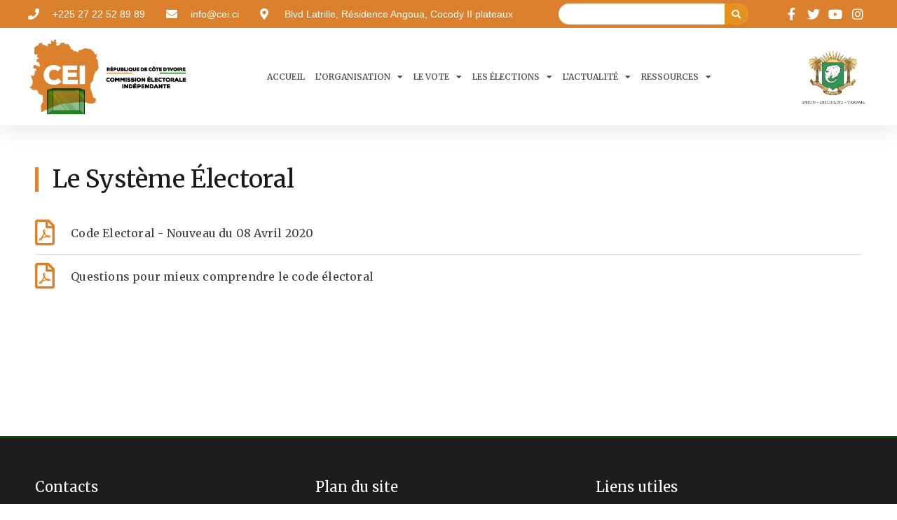

--- FILE ---
content_type: text/css
request_url: https://cei.ci/wp-content/uploads/elementor/css/post-19.css?ver=1754392860
body_size: 538
content:
.elementor-19 .elementor-element.elementor-element-577efadb{margin-top:50px;margin-bottom:0px;}.elementor-19 .elementor-element.elementor-element-736b0b71{text-align:left;}.elementor-19 .elementor-element.elementor-element-736b0b71 .elementor-heading-title{color:#1A1A1A;font-family:"Merriweather", Sans-serif;font-size:35px;font-weight:400;text-transform:capitalize;}.elementor-19 .elementor-element.elementor-element-736b0b71 > .elementor-widget-container{margin:0px 0px 0px 0px;padding:0px 0px 0px 20px;border-style:solid;border-width:0px 0px 0px 5px;border-color:#DB812E;}.elementor-19 .elementor-element.elementor-element-c86645a{margin-top:20px;margin-bottom:100px;}.elementor-19 .elementor-element.elementor-element-474f1db4 .elementor-icon-list-items:not(.elementor-inline-items) .elementor-icon-list-item:not(:last-child){padding-bottom:calc(25px/2);}.elementor-19 .elementor-element.elementor-element-474f1db4 .elementor-icon-list-items:not(.elementor-inline-items) .elementor-icon-list-item:not(:first-child){margin-top:calc(25px/2);}.elementor-19 .elementor-element.elementor-element-474f1db4 .elementor-icon-list-items.elementor-inline-items .elementor-icon-list-item{margin-right:calc(25px/2);margin-left:calc(25px/2);}.elementor-19 .elementor-element.elementor-element-474f1db4 .elementor-icon-list-items.elementor-inline-items{margin-right:calc(-25px/2);margin-left:calc(-25px/2);}body.rtl .elementor-19 .elementor-element.elementor-element-474f1db4 .elementor-icon-list-items.elementor-inline-items .elementor-icon-list-item:after{left:calc(-25px/2);}body:not(.rtl) .elementor-19 .elementor-element.elementor-element-474f1db4 .elementor-icon-list-items.elementor-inline-items .elementor-icon-list-item:after{right:calc(-25px/2);}.elementor-19 .elementor-element.elementor-element-474f1db4 .elementor-icon-list-item:not(:last-child):after{content:"";border-color:#ddd;}.elementor-19 .elementor-element.elementor-element-474f1db4 .elementor-icon-list-items:not(.elementor-inline-items) .elementor-icon-list-item:not(:last-child):after{border-top-style:solid;border-top-width:1px;}.elementor-19 .elementor-element.elementor-element-474f1db4 .elementor-icon-list-items.elementor-inline-items .elementor-icon-list-item:not(:last-child):after{border-left-style:solid;}.elementor-19 .elementor-element.elementor-element-474f1db4 .elementor-inline-items .elementor-icon-list-item:not(:last-child):after{border-left-width:1px;}.elementor-19 .elementor-element.elementor-element-474f1db4 .elementor-icon-list-icon i{color:#DB812E;transition:color 0.3s;}.elementor-19 .elementor-element.elementor-element-474f1db4 .elementor-icon-list-icon svg{fill:#DB812E;transition:fill 0.3s;}.elementor-19 .elementor-element.elementor-element-474f1db4{--e-icon-list-icon-size:37px;--e-icon-list-icon-align:left;--e-icon-list-icon-margin:0 calc(var(--e-icon-list-icon-size, 1em) * 0.25) 0 0;--icon-vertical-offset:0px;}.elementor-19 .elementor-element.elementor-element-474f1db4 .elementor-icon-list-item > .elementor-icon-list-text, .elementor-19 .elementor-element.elementor-element-474f1db4 .elementor-icon-list-item > a{font-size:16px;line-height:1.5em;letter-spacing:0.2px;}.elementor-19 .elementor-element.elementor-element-474f1db4 .elementor-icon-list-text{color:#3E3B3B;transition:color 0.3s;}.elementor-19 .elementor-element.elementor-element-474f1db4 .elementor-icon-list-item:hover .elementor-icon-list-text{color:#DB812E;}.elementor-19 .elementor-element.elementor-element-7aa51986 .elementor-button{font-family:"Merriweather", Sans-serif;font-size:15px;font-weight:600;text-transform:uppercase;line-height:1.3em;fill:#ffffff;color:#ffffff;background-color:#DB812E;border-radius:0px 0px 0px 0px;padding:15px 45px 15px 45px;}.elementor-19 .elementor-element.elementor-element-7aa51986 .elementor-button:hover, .elementor-19 .elementor-element.elementor-element-7aa51986 .elementor-button:focus{color:#ffffff;background-color:#F38813;}.elementor-19 .elementor-element.elementor-element-7aa51986 .elementor-button:hover svg, .elementor-19 .elementor-element.elementor-element-7aa51986 .elementor-button:focus svg{fill:#ffffff;}.elementor-19 .elementor-element.elementor-element-7aa51986 > .elementor-widget-container{padding:10px 0px 0px 0px;}.elementor-19 .elementor-element.elementor-element-18d02e42 .elementor-button{font-family:"Merriweather", Sans-serif;font-size:15px;font-weight:600;text-transform:uppercase;line-height:1.3em;fill:#ffffff;color:#ffffff;background-color:#DB812E;border-radius:0px 0px 0px 0px;padding:15px 45px 15px 45px;}.elementor-19 .elementor-element.elementor-element-18d02e42 .elementor-button:hover, .elementor-19 .elementor-element.elementor-element-18d02e42 .elementor-button:focus{color:#ffffff;background-color:#F38813;}.elementor-19 .elementor-element.elementor-element-18d02e42 .elementor-button:hover svg, .elementor-19 .elementor-element.elementor-element-18d02e42 .elementor-button:focus svg{fill:#ffffff;}.elementor-19 .elementor-element.elementor-element-18d02e42 > .elementor-widget-container{padding:10px 0px 0px 0px;}.elementor-19 .elementor-element.elementor-element-27576293 .elementor-button{font-family:"Merriweather", Sans-serif;font-size:15px;font-weight:600;text-transform:uppercase;line-height:1.3em;fill:#ffffff;color:#ffffff;background-color:#DB812E;border-radius:0px 0px 0px 0px;padding:15px 45px 15px 45px;}.elementor-19 .elementor-element.elementor-element-27576293 .elementor-button:hover, .elementor-19 .elementor-element.elementor-element-27576293 .elementor-button:focus{color:#ffffff;background-color:#F38813;}.elementor-19 .elementor-element.elementor-element-27576293 .elementor-button:hover svg, .elementor-19 .elementor-element.elementor-element-27576293 .elementor-button:focus svg{fill:#ffffff;}.elementor-19 .elementor-element.elementor-element-27576293 > .elementor-widget-container{padding:10px 0px 0px 0px;}@media(max-width:1024px){.elementor-19 .elementor-element.elementor-element-577efadb{margin-top:20px;margin-bottom:20px;padding:0px 20px 0px 20px;}.elementor-19 .elementor-element.elementor-element-736b0b71 .elementor-heading-title{font-size:30px;}.elementor-19 .elementor-element.elementor-element-c86645a{margin-top:0px;margin-bottom:0px;padding:0px 20px 0px 20px;}.elementor-19 .elementor-element.elementor-element-7aa51986 .elementor-button{font-size:12px;}.elementor-19 .elementor-element.elementor-element-18d02e42 .elementor-button{font-size:12px;}.elementor-19 .elementor-element.elementor-element-27576293 .elementor-button{font-size:12px;}}@media(max-width:767px){.elementor-19 .elementor-element.elementor-element-736b0b71 .elementor-heading-title{font-size:20px;}}

--- FILE ---
content_type: text/css
request_url: https://cei.ci/wp-content/uploads/elementor/css/post-69.css?ver=1754045952
body_size: 1894
content:
.elementor-69 .elementor-element.elementor-element-144bdc69{box-shadow:0px 5px 30px 0px rgba(0,0,0,0.1);transition:background 0.3s, border 0.3s, border-radius 0.3s, box-shadow 0.3s;margin-top:0px;margin-bottom:0px;padding:0px 0px 0px 0px;z-index:10;}.elementor-69 .elementor-element.elementor-element-144bdc69 > .elementor-background-overlay{transition:background 0.3s, border-radius 0.3s, opacity 0.3s;}.elementor-69 .elementor-element.elementor-element-43be0809 > .elementor-element-populated{transition:background 0.3s, border 0.3s, border-radius 0.3s, box-shadow 0.3s;}.elementor-69 .elementor-element.elementor-element-43be0809 > .elementor-element-populated > .elementor-background-overlay{transition:background 0.3s, border-radius 0.3s, opacity 0.3s;}.elementor-69 .elementor-element.elementor-element-43be0809 > .elementor-element-populated > .elementor-widget-wrap{padding:0px 0px 0px 0px;}.elementor-69 .elementor-element.elementor-element-20b021ce:not(.elementor-motion-effects-element-type-background), .elementor-69 .elementor-element.elementor-element-20b021ce > .elementor-motion-effects-container > .elementor-motion-effects-layer{background-color:#DB812E;}.elementor-69 .elementor-element.elementor-element-20b021ce{transition:background 0.3s, border 0.3s, border-radius 0.3s, box-shadow 0.3s;margin-top:0px;margin-bottom:0px;padding:5px 0px 5px 0px;}.elementor-69 .elementor-element.elementor-element-20b021ce > .elementor-background-overlay{transition:background 0.3s, border-radius 0.3s, opacity 0.3s;}.elementor-bc-flex-widget .elementor-69 .elementor-element.elementor-element-80499de.elementor-column .elementor-column-wrap{align-items:center;}.elementor-69 .elementor-element.elementor-element-80499de.elementor-column.elementor-element[data-element_type="column"] > .elementor-column-wrap.elementor-element-populated > .elementor-widget-wrap{align-content:center;align-items:center;}.elementor-69 .elementor-element.elementor-element-80499de > .elementor-element-populated > .elementor-widget-wrap{padding:0px 0px 0px 0px;}.elementor-69 .elementor-element.elementor-element-3c9bc531 .elementor-icon-list-items:not(.elementor-inline-items) .elementor-icon-list-item:not(:last-child){padding-bottom:calc(30px/2);}.elementor-69 .elementor-element.elementor-element-3c9bc531 .elementor-icon-list-items:not(.elementor-inline-items) .elementor-icon-list-item:not(:first-child){margin-top:calc(30px/2);}.elementor-69 .elementor-element.elementor-element-3c9bc531 .elementor-icon-list-items.elementor-inline-items .elementor-icon-list-item{margin-right:calc(30px/2);margin-left:calc(30px/2);}.elementor-69 .elementor-element.elementor-element-3c9bc531 .elementor-icon-list-items.elementor-inline-items{margin-right:calc(-30px/2);margin-left:calc(-30px/2);}body.rtl .elementor-69 .elementor-element.elementor-element-3c9bc531 .elementor-icon-list-items.elementor-inline-items .elementor-icon-list-item:after{left:calc(-30px/2);}body:not(.rtl) .elementor-69 .elementor-element.elementor-element-3c9bc531 .elementor-icon-list-items.elementor-inline-items .elementor-icon-list-item:after{right:calc(-30px/2);}.elementor-69 .elementor-element.elementor-element-3c9bc531 .elementor-icon-list-icon i{color:#ffffff;transition:color 0.3s;}.elementor-69 .elementor-element.elementor-element-3c9bc531 .elementor-icon-list-icon svg{fill:#ffffff;transition:fill 0.3s;}.elementor-69 .elementor-element.elementor-element-3c9bc531{--e-icon-list-icon-size:16px;--icon-vertical-offset:0px;}.elementor-69 .elementor-element.elementor-element-3c9bc531 .elementor-icon-list-icon{padding-right:10px;}.elementor-69 .elementor-element.elementor-element-3c9bc531 .elementor-icon-list-item > .elementor-icon-list-text, .elementor-69 .elementor-element.elementor-element-3c9bc531 .elementor-icon-list-item > a{font-family:"Helvetica", Sans-serif;font-size:14px;font-weight:400;}.elementor-69 .elementor-element.elementor-element-3c9bc531 .elementor-icon-list-text{color:#ffffff;transition:color 0.3s;}.elementor-bc-flex-widget .elementor-69 .elementor-element.elementor-element-2a5f5daf.elementor-column .elementor-column-wrap{align-items:center;}.elementor-69 .elementor-element.elementor-element-2a5f5daf.elementor-column.elementor-element[data-element_type="column"] > .elementor-column-wrap.elementor-element-populated > .elementor-widget-wrap{align-content:center;align-items:center;}.elementor-69 .elementor-element.elementor-element-2a5f5daf > .elementor-element-populated > .elementor-widget-wrap{padding:0px 0px 0px 0px;}.elementor-69 .elementor-element.elementor-element-6d57cb20 .elementor-search-form__container{min-height:30px;}.elementor-69 .elementor-element.elementor-element-6d57cb20 .elementor-search-form__submit{min-width:calc( 1.1 * 30px );background-color:#E7911D;--e-search-form-submit-icon-size:13px;}body:not(.rtl) .elementor-69 .elementor-element.elementor-element-6d57cb20 .elementor-search-form__icon{padding-left:calc(30px / 3);}body.rtl .elementor-69 .elementor-element.elementor-element-6d57cb20 .elementor-search-form__icon{padding-right:calc(30px / 3);}.elementor-69 .elementor-element.elementor-element-6d57cb20 .elementor-search-form__input, .elementor-69 .elementor-element.elementor-element-6d57cb20.elementor-search-form--button-type-text .elementor-search-form__submit{padding-left:calc(30px / 3);padding-right:calc(30px / 3);}.elementor-69 .elementor-element.elementor-element-6d57cb20 input[type="search"].elementor-search-form__input{font-family:"Montserrat", Sans-serif;font-size:12px;font-weight:400;}.elementor-69 .elementor-element.elementor-element-6d57cb20 .elementor-search-form__input,
					.elementor-69 .elementor-element.elementor-element-6d57cb20 .elementor-search-form__icon,
					.elementor-69 .elementor-element.elementor-element-6d57cb20 .elementor-lightbox .dialog-lightbox-close-button,
					.elementor-69 .elementor-element.elementor-element-6d57cb20 .elementor-lightbox .dialog-lightbox-close-button:hover,
					.elementor-69 .elementor-element.elementor-element-6d57cb20.elementor-search-form--skin-full_screen input[type="search"].elementor-search-form__input{color:#353333;fill:#353333;}.elementor-69 .elementor-element.elementor-element-6d57cb20:not(.elementor-search-form--skin-full_screen) .elementor-search-form__container{background-color:#FFFFFF;border-color:rgba(255,255,255,0.5);border-radius:65px;}.elementor-69 .elementor-element.elementor-element-6d57cb20.elementor-search-form--skin-full_screen input[type="search"].elementor-search-form__input{background-color:#FFFFFF;border-color:rgba(255,255,255,0.5);border-radius:65px;}.elementor-bc-flex-widget .elementor-69 .elementor-element.elementor-element-7b7ec061.elementor-column .elementor-column-wrap{align-items:center;}.elementor-69 .elementor-element.elementor-element-7b7ec061.elementor-column.elementor-element[data-element_type="column"] > .elementor-column-wrap.elementor-element-populated > .elementor-widget-wrap{align-content:center;align-items:center;}.elementor-69 .elementor-element.elementor-element-7b7ec061 > .elementor-element-populated > .elementor-widget-wrap{padding:0px 0px 0px 0px;}.elementor-69 .elementor-element.elementor-element-228c5f4d .elementor-icon-list-items:not(.elementor-inline-items) .elementor-icon-list-item:not(:last-child){padding-bottom:calc(4px/2);}.elementor-69 .elementor-element.elementor-element-228c5f4d .elementor-icon-list-items:not(.elementor-inline-items) .elementor-icon-list-item:not(:first-child){margin-top:calc(4px/2);}.elementor-69 .elementor-element.elementor-element-228c5f4d .elementor-icon-list-items.elementor-inline-items .elementor-icon-list-item{margin-right:calc(4px/2);margin-left:calc(4px/2);}.elementor-69 .elementor-element.elementor-element-228c5f4d .elementor-icon-list-items.elementor-inline-items{margin-right:calc(-4px/2);margin-left:calc(-4px/2);}body.rtl .elementor-69 .elementor-element.elementor-element-228c5f4d .elementor-icon-list-items.elementor-inline-items .elementor-icon-list-item:after{left:calc(-4px/2);}body:not(.rtl) .elementor-69 .elementor-element.elementor-element-228c5f4d .elementor-icon-list-items.elementor-inline-items .elementor-icon-list-item:after{right:calc(-4px/2);}.elementor-69 .elementor-element.elementor-element-228c5f4d .elementor-icon-list-icon i{color:#ffffff;transition:color 0.3s;}.elementor-69 .elementor-element.elementor-element-228c5f4d .elementor-icon-list-icon svg{fill:#ffffff;transition:fill 0.3s;}.elementor-69 .elementor-element.elementor-element-228c5f4d .elementor-icon-list-item:hover .elementor-icon-list-icon i{color:#6C4A01;}.elementor-69 .elementor-element.elementor-element-228c5f4d .elementor-icon-list-item:hover .elementor-icon-list-icon svg{fill:#6C4A01;}.elementor-69 .elementor-element.elementor-element-228c5f4d{--e-icon-list-icon-size:18px;--e-icon-list-icon-align:center;--e-icon-list-icon-margin:0 calc(var(--e-icon-list-icon-size, 1em) * 0.125);--icon-vertical-offset:0px;}.elementor-69 .elementor-element.elementor-element-228c5f4d .elementor-icon-list-text{transition:color 0.3s;}.elementor-69 .elementor-element.elementor-element-d0e17d:not(.elementor-motion-effects-element-type-background), .elementor-69 .elementor-element.elementor-element-d0e17d > .elementor-motion-effects-container > .elementor-motion-effects-layer{background-color:#ffffff;}.elementor-69 .elementor-element.elementor-element-d0e17d{transition:background 0.3s, border 0.3s, border-radius 0.3s, box-shadow 0.3s;margin-top:0px;margin-bottom:0px;padding:15px 0px 15px 0px;}.elementor-69 .elementor-element.elementor-element-d0e17d > .elementor-background-overlay{transition:background 0.3s, border-radius 0.3s, opacity 0.3s;}.elementor-bc-flex-widget .elementor-69 .elementor-element.elementor-element-22ee2f9c.elementor-column .elementor-column-wrap{align-items:center;}.elementor-69 .elementor-element.elementor-element-22ee2f9c.elementor-column.elementor-element[data-element_type="column"] > .elementor-column-wrap.elementor-element-populated > .elementor-widget-wrap{align-content:center;align-items:center;}.elementor-69 .elementor-element.elementor-element-22ee2f9c > .elementor-element-populated > .elementor-widget-wrap{padding:0px 0px 0px 0px;}.elementor-69 .elementor-element.elementor-element-55fdc559{text-align:left;}.elementor-69 .elementor-element.elementor-element-55fdc559 img{width:98%;}.elementor-bc-flex-widget .elementor-69 .elementor-element.elementor-element-56ca20d5.elementor-column .elementor-column-wrap{align-items:center;}.elementor-69 .elementor-element.elementor-element-56ca20d5.elementor-column.elementor-element[data-element_type="column"] > .elementor-column-wrap.elementor-element-populated > .elementor-widget-wrap{align-content:center;align-items:center;}.elementor-69 .elementor-element.elementor-element-56ca20d5 > .elementor-element-populated > .elementor-widget-wrap{padding:0px 0px 0px 0px;}.elementor-69 .elementor-element.elementor-element-7d9dc0f8 .elementor-menu-toggle{margin:0 auto;background-color:#ffffff;}.elementor-69 .elementor-element.elementor-element-7d9dc0f8 .elementor-nav-menu .elementor-item{font-family:"Merriweather", Sans-serif;font-size:12px;font-weight:600;text-transform:uppercase;}.elementor-69 .elementor-element.elementor-element-7d9dc0f8 .elementor-nav-menu--main .elementor-item{color:#515151;fill:#515151;padding-left:0px;padding-right:0px;}.elementor-69 .elementor-element.elementor-element-7d9dc0f8 .elementor-nav-menu--main .elementor-item:hover,
					.elementor-69 .elementor-element.elementor-element-7d9dc0f8 .elementor-nav-menu--main .elementor-item.elementor-item-active,
					.elementor-69 .elementor-element.elementor-element-7d9dc0f8 .elementor-nav-menu--main .elementor-item.highlighted,
					.elementor-69 .elementor-element.elementor-element-7d9dc0f8 .elementor-nav-menu--main .elementor-item:focus{color:#E7911D;fill:#E7911D;}.elementor-69 .elementor-element.elementor-element-7d9dc0f8 .elementor-nav-menu--main .elementor-item.elementor-item-active{color:#E7911D;}.elementor-69 .elementor-element.elementor-element-7d9dc0f8{--e-nav-menu-horizontal-menu-item-margin:calc( 15px / 2 );z-index:10;}.elementor-69 .elementor-element.elementor-element-7d9dc0f8 .elementor-nav-menu--main:not(.elementor-nav-menu--layout-horizontal) .elementor-nav-menu > li:not(:last-child){margin-bottom:15px;}.elementor-69 .elementor-element.elementor-element-7d9dc0f8 .elementor-nav-menu--dropdown a, .elementor-69 .elementor-element.elementor-element-7d9dc0f8 .elementor-menu-toggle{color:#363636;}.elementor-69 .elementor-element.elementor-element-7d9dc0f8 .elementor-nav-menu--dropdown a:hover,
					.elementor-69 .elementor-element.elementor-element-7d9dc0f8 .elementor-nav-menu--dropdown a.elementor-item-active,
					.elementor-69 .elementor-element.elementor-element-7d9dc0f8 .elementor-nav-menu--dropdown a.highlighted,
					.elementor-69 .elementor-element.elementor-element-7d9dc0f8 .elementor-menu-toggle:hover{color:#FFFFFF;}.elementor-69 .elementor-element.elementor-element-7d9dc0f8 .elementor-nav-menu--dropdown a:hover,
					.elementor-69 .elementor-element.elementor-element-7d9dc0f8 .elementor-nav-menu--dropdown a.elementor-item-active,
					.elementor-69 .elementor-element.elementor-element-7d9dc0f8 .elementor-nav-menu--dropdown a.highlighted{background-color:#E7911D;}.elementor-69 .elementor-element.elementor-element-7d9dc0f8 .elementor-nav-menu--dropdown a.elementor-item-active{color:#FFFFFF;background-color:#E7911D;}.elementor-69 .elementor-element.elementor-element-7d9dc0f8 .elementor-nav-menu--dropdown .elementor-item, .elementor-69 .elementor-element.elementor-element-7d9dc0f8 .elementor-nav-menu--dropdown  .elementor-sub-item{font-family:"Merriweather", Sans-serif;font-size:13px;font-weight:500;}.elementor-69 .elementor-element.elementor-element-7d9dc0f8 .elementor-nav-menu--main .elementor-nav-menu--dropdown, .elementor-69 .elementor-element.elementor-element-7d9dc0f8 .elementor-nav-menu__container.elementor-nav-menu--dropdown{box-shadow:0px 15px 20px 0px rgba(0,0,0,0.1);}.elementor-69 .elementor-element.elementor-element-7d9dc0f8 .elementor-nav-menu--dropdown a{padding-left:30px;padding-right:30px;padding-top:12px;padding-bottom:12px;}.elementor-69 .elementor-element.elementor-element-7d9dc0f8 .elementor-nav-menu--dropdown li:not(:last-child){border-style:solid;border-color:#EFEFEF;border-bottom-width:1px;}.elementor-69 .elementor-element.elementor-element-7d9dc0f8 .elementor-nav-menu--main > .elementor-nav-menu > li > .elementor-nav-menu--dropdown, .elementor-69 .elementor-element.elementor-element-7d9dc0f8 .elementor-nav-menu__container.elementor-nav-menu--dropdown{margin-top:40px !important;}.elementor-69 .elementor-element.elementor-element-7d9dc0f8 div.elementor-menu-toggle{color:#414141;}.elementor-69 .elementor-element.elementor-element-7d9dc0f8 div.elementor-menu-toggle svg{fill:#414141;}.elementor-69 .elementor-element.elementor-element-7d9dc0f8 div.elementor-menu-toggle:hover{color:#23A455;}.elementor-69 .elementor-element.elementor-element-7d9dc0f8 div.elementor-menu-toggle:hover svg{fill:#23A455;}.elementor-bc-flex-widget .elementor-69 .elementor-element.elementor-element-23249abe.elementor-column .elementor-column-wrap{align-items:center;}.elementor-69 .elementor-element.elementor-element-23249abe.elementor-column.elementor-element[data-element_type="column"] > .elementor-column-wrap.elementor-element-populated > .elementor-widget-wrap{align-content:center;align-items:center;}.elementor-69 .elementor-element.elementor-element-23249abe > .elementor-element-populated > .elementor-widget-wrap{padding:0px 0px 0px 0px;}.elementor-69 .elementor-element.elementor-element-a28ae9a{text-align:right;}.elementor-69 .elementor-element.elementor-element-a28ae9a img{width:85%;}@media(max-width:1024px){.elementor-69 .elementor-element.elementor-element-20b021ce{margin-top:0px;margin-bottom:0px;padding:0px 20px 0px 20px;}.elementor-69 .elementor-element.elementor-element-80499de > .elementor-element-populated > .elementor-widget-wrap{padding:15px 15px 15px 15px;}.elementor-69 .elementor-element.elementor-element-3c9bc531 .elementor-icon-list-items:not(.elementor-inline-items) .elementor-icon-list-item:not(:last-child){padding-bottom:calc(9px/2);}.elementor-69 .elementor-element.elementor-element-3c9bc531 .elementor-icon-list-items:not(.elementor-inline-items) .elementor-icon-list-item:not(:first-child){margin-top:calc(9px/2);}.elementor-69 .elementor-element.elementor-element-3c9bc531 .elementor-icon-list-items.elementor-inline-items .elementor-icon-list-item{margin-right:calc(9px/2);margin-left:calc(9px/2);}.elementor-69 .elementor-element.elementor-element-3c9bc531 .elementor-icon-list-items.elementor-inline-items{margin-right:calc(-9px/2);margin-left:calc(-9px/2);}body.rtl .elementor-69 .elementor-element.elementor-element-3c9bc531 .elementor-icon-list-items.elementor-inline-items .elementor-icon-list-item:after{left:calc(-9px/2);}body:not(.rtl) .elementor-69 .elementor-element.elementor-element-3c9bc531 .elementor-icon-list-items.elementor-inline-items .elementor-icon-list-item:after{right:calc(-9px/2);}.elementor-69 .elementor-element.elementor-element-3c9bc531{--e-icon-list-icon-size:10px;}.elementor-69 .elementor-element.elementor-element-3c9bc531 .elementor-icon-list-item > .elementor-icon-list-text, .elementor-69 .elementor-element.elementor-element-3c9bc531 .elementor-icon-list-item > a{font-size:10px;}.elementor-69 .elementor-element.elementor-element-2a5f5daf > .elementor-element-populated > .elementor-widget-wrap{padding:15px 15px 15px 15px;}.elementor-69 .elementor-element.elementor-element-6d57cb20 .elementor-search-form__submit{--e-search-form-submit-icon-size:10px;min-width:calc( 1.2 * 30px );}.elementor-69 .elementor-element.elementor-element-7b7ec061 > .elementor-element-populated > .elementor-widget-wrap{padding:0px 0px 0px 0px;}.elementor-69 .elementor-element.elementor-element-228c5f4d .elementor-icon-list-items:not(.elementor-inline-items) .elementor-icon-list-item:not(:last-child){padding-bottom:calc(1px/2);}.elementor-69 .elementor-element.elementor-element-228c5f4d .elementor-icon-list-items:not(.elementor-inline-items) .elementor-icon-list-item:not(:first-child){margin-top:calc(1px/2);}.elementor-69 .elementor-element.elementor-element-228c5f4d .elementor-icon-list-items.elementor-inline-items .elementor-icon-list-item{margin-right:calc(1px/2);margin-left:calc(1px/2);}.elementor-69 .elementor-element.elementor-element-228c5f4d .elementor-icon-list-items.elementor-inline-items{margin-right:calc(-1px/2);margin-left:calc(-1px/2);}body.rtl .elementor-69 .elementor-element.elementor-element-228c5f4d .elementor-icon-list-items.elementor-inline-items .elementor-icon-list-item:after{left:calc(-1px/2);}body:not(.rtl) .elementor-69 .elementor-element.elementor-element-228c5f4d .elementor-icon-list-items.elementor-inline-items .elementor-icon-list-item:after{right:calc(-1px/2);}.elementor-69 .elementor-element.elementor-element-d0e17d{padding:20px 15px 20px 15px;}.elementor-69 .elementor-element.elementor-element-22ee2f9c > .elementor-element-populated > .elementor-widget-wrap{padding:0px 0px 0px 0px;}.elementor-69 .elementor-element.elementor-element-55fdc559{text-align:center;}.elementor-69 .elementor-element.elementor-element-55fdc559 img{width:100%;}.elementor-69 .elementor-element.elementor-element-56ca20d5 > .elementor-element-populated > .elementor-widget-wrap{padding:0px 0px 0px 0px;}.elementor-69 .elementor-element.elementor-element-7d9dc0f8 .elementor-nav-menu .elementor-item{font-size:9px;}.elementor-69 .elementor-element.elementor-element-7d9dc0f8 .elementor-nav-menu--main .elementor-item{padding-left:0px;padding-right:0px;}.elementor-69 .elementor-element.elementor-element-7d9dc0f8{--e-nav-menu-horizontal-menu-item-margin:calc( 8px / 2 );}.elementor-69 .elementor-element.elementor-element-7d9dc0f8 .elementor-nav-menu--main:not(.elementor-nav-menu--layout-horizontal) .elementor-nav-menu > li:not(:last-child){margin-bottom:8px;}.elementor-69 .elementor-element.elementor-element-7d9dc0f8 .elementor-nav-menu--main > .elementor-nav-menu > li > .elementor-nav-menu--dropdown, .elementor-69 .elementor-element.elementor-element-7d9dc0f8 .elementor-nav-menu__container.elementor-nav-menu--dropdown{margin-top:20px !important;}.elementor-69 .elementor-element.elementor-element-23249abe > .elementor-element-populated > .elementor-widget-wrap{padding:0px 0px 0px 0px;}.elementor-69 .elementor-element.elementor-element-a28ae9a img{width:100%;}}@media(max-width:767px){.elementor-69 .elementor-element.elementor-element-43be0809 > .elementor-column-wrap > .elementor-widget-wrap > .elementor-widget:not(.elementor-widget__width-auto):not(.elementor-widget__width-initial):not(:last-child):not(.elementor-absolute){margin-bottom:0px;}.elementor-69 .elementor-element.elementor-element-43be0809 > .elementor-element-populated > .elementor-widget-wrap{padding:0px 0px 0px 0px;}.elementor-69 .elementor-element.elementor-element-20b021ce{padding:15px 10px 10px 10px;}.elementor-69 .elementor-element.elementor-element-80499de > .elementor-column-wrap > .elementor-widget-wrap > .elementor-widget:not(.elementor-widget__width-auto):not(.elementor-widget__width-initial):not(:last-child):not(.elementor-absolute){margin-bottom:0px;}.elementor-69 .elementor-element.elementor-element-80499de > .elementor-element-populated{margin:0px 0px 0px 0px;--e-column-margin-right:0px;--e-column-margin-left:0px;}.elementor-69 .elementor-element.elementor-element-80499de > .elementor-element-populated > .elementor-widget-wrap{padding:8px 0px 8px 0px;}.elementor-69 .elementor-element.elementor-element-3c9bc531 .elementor-icon-list-item > .elementor-icon-list-text, .elementor-69 .elementor-element.elementor-element-3c9bc531 .elementor-icon-list-item > a{font-size:10px;}.elementor-69 .elementor-element.elementor-element-2a5f5daf{width:50%;}.elementor-69 .elementor-element.elementor-element-2a5f5daf > .elementor-column-wrap > .elementor-widget-wrap > .elementor-widget:not(.elementor-widget__width-auto):not(.elementor-widget__width-initial):not(:last-child):not(.elementor-absolute){margin-bottom:0px;}.elementor-69 .elementor-element.elementor-element-2a5f5daf > .elementor-element-populated{margin:0px 0px 0px 0px;--e-column-margin-right:0px;--e-column-margin-left:0px;}.elementor-69 .elementor-element.elementor-element-2a5f5daf > .elementor-element-populated > .elementor-widget-wrap{padding:0px 0px 0px 0px;}.elementor-69 .elementor-element.elementor-element-6d57cb20:not(.elementor-search-form--skin-full_screen) .elementor-search-form__container{border-radius:8px;}.elementor-69 .elementor-element.elementor-element-6d57cb20.elementor-search-form--skin-full_screen input[type="search"].elementor-search-form__input{border-radius:8px;}.elementor-69 .elementor-element.elementor-element-7b7ec061{width:50%;}.elementor-69 .elementor-element.elementor-element-7b7ec061 > .elementor-column-wrap > .elementor-widget-wrap > .elementor-widget:not(.elementor-widget__width-auto):not(.elementor-widget__width-initial):not(:last-child):not(.elementor-absolute){margin-bottom:0px;}.elementor-69 .elementor-element.elementor-element-7b7ec061 > .elementor-element-populated{margin:0px 0px 0px 0px;--e-column-margin-right:0px;--e-column-margin-left:0px;}.elementor-69 .elementor-element.elementor-element-7b7ec061 > .elementor-element-populated > .elementor-widget-wrap{padding:0px 0px 0px 0px;}.elementor-69 .elementor-element.elementor-element-22ee2f9c{width:40%;}.elementor-69 .elementor-element.elementor-element-56ca20d5{width:35%;}.elementor-69 .elementor-element.elementor-element-7d9dc0f8 .elementor-nav-menu--dropdown .elementor-item, .elementor-69 .elementor-element.elementor-element-7d9dc0f8 .elementor-nav-menu--dropdown  .elementor-sub-item{font-size:12px;}.elementor-69 .elementor-element.elementor-element-7d9dc0f8 .elementor-nav-menu--dropdown a{padding-top:10px;padding-bottom:10px;}.elementor-69 .elementor-element.elementor-element-7d9dc0f8 .elementor-nav-menu--main > .elementor-nav-menu > li > .elementor-nav-menu--dropdown, .elementor-69 .elementor-element.elementor-element-7d9dc0f8 .elementor-nav-menu__container.elementor-nav-menu--dropdown{margin-top:20px !important;}.elementor-69 .elementor-element.elementor-element-23249abe{width:25%;}}@media(min-width:768px){.elementor-69 .elementor-element.elementor-element-80499de{width:63.083%;}.elementor-69 .elementor-element.elementor-element-2a5f5daf{width:22.5%;}.elementor-69 .elementor-element.elementor-element-7b7ec061{width:14.413%;}.elementor-69 .elementor-element.elementor-element-22ee2f9c{width:19.333%;}.elementor-69 .elementor-element.elementor-element-56ca20d5{width:71%;}.elementor-69 .elementor-element.elementor-element-23249abe{width:9.331%;}}@media(max-width:1024px) and (min-width:768px){.elementor-69 .elementor-element.elementor-element-80499de{width:46%;}.elementor-69 .elementor-element.elementor-element-2a5f5daf{width:32%;}.elementor-69 .elementor-element.elementor-element-7b7ec061{width:20%;}.elementor-69 .elementor-element.elementor-element-22ee2f9c{width:15%;}.elementor-69 .elementor-element.elementor-element-56ca20d5{width:75%;}.elementor-69 .elementor-element.elementor-element-23249abe{width:10%;}}

--- FILE ---
content_type: text/css
request_url: https://cei.ci/wp-content/uploads/elementor/css/post-234.css?ver=1754048930
body_size: 1075
content:
.elementor-234 .elementor-element.elementor-element-31406d0b:not(.elementor-motion-effects-element-type-background), .elementor-234 .elementor-element.elementor-element-31406d0b > .elementor-motion-effects-container > .elementor-motion-effects-layer{background-color:#1D1D1D;}.elementor-234 .elementor-element.elementor-element-31406d0b{border-style:solid;border-width:3px 0px 0px 0px;border-color:#005300;transition:background 0.3s, border 0.3s, border-radius 0.3s, box-shadow 0.3s;margin-top:100px;margin-bottom:0px;padding:50px 0px 50px 0px;}.elementor-234 .elementor-element.elementor-element-31406d0b > .elementor-background-overlay{transition:background 0.3s, border-radius 0.3s, opacity 0.3s;}.elementor-234 .elementor-element.elementor-element-5fde2eb9 > .elementor-element-populated{margin:0% 5% 0% 0%;--e-column-margin-right:5%;--e-column-margin-left:0%;}.elementor-234 .elementor-element.elementor-element-f71547e .elementor-heading-title{color:#FFFFFF;font-family:"Merriweather", Sans-serif;font-size:20px;font-weight:400;}.elementor-234 .elementor-element.elementor-element-595210e{margin-top:30px;margin-bottom:0px;}.elementor-234 .elementor-element.elementor-element-556b5b7b .elementor-icon-list-items:not(.elementor-inline-items) .elementor-icon-list-item:not(:last-child){padding-bottom:calc(14px/2);}.elementor-234 .elementor-element.elementor-element-556b5b7b .elementor-icon-list-items:not(.elementor-inline-items) .elementor-icon-list-item:not(:first-child){margin-top:calc(14px/2);}.elementor-234 .elementor-element.elementor-element-556b5b7b .elementor-icon-list-items.elementor-inline-items .elementor-icon-list-item{margin-right:calc(14px/2);margin-left:calc(14px/2);}.elementor-234 .elementor-element.elementor-element-556b5b7b .elementor-icon-list-items.elementor-inline-items{margin-right:calc(-14px/2);margin-left:calc(-14px/2);}body.rtl .elementor-234 .elementor-element.elementor-element-556b5b7b .elementor-icon-list-items.elementor-inline-items .elementor-icon-list-item:after{left:calc(-14px/2);}body:not(.rtl) .elementor-234 .elementor-element.elementor-element-556b5b7b .elementor-icon-list-items.elementor-inline-items .elementor-icon-list-item:after{right:calc(-14px/2);}.elementor-234 .elementor-element.elementor-element-556b5b7b .elementor-icon-list-icon i{color:#FFFFFF;transition:color 0.3s;}.elementor-234 .elementor-element.elementor-element-556b5b7b .elementor-icon-list-icon svg{fill:#FFFFFF;transition:fill 0.3s;}.elementor-234 .elementor-element.elementor-element-556b5b7b{--e-icon-list-icon-size:13px;--icon-vertical-offset:0px;}.elementor-234 .elementor-element.elementor-element-556b5b7b .elementor-icon-list-icon{padding-right:9px;}.elementor-234 .elementor-element.elementor-element-556b5b7b .elementor-icon-list-item > .elementor-icon-list-text, .elementor-234 .elementor-element.elementor-element-556b5b7b .elementor-icon-list-item > a{font-size:13px;font-weight:normal;}.elementor-234 .elementor-element.elementor-element-556b5b7b .elementor-icon-list-text{color:#FFFFFF;transition:color 0.3s;}.elementor-234 .elementor-element.elementor-element-556b5b7b .elementor-icon-list-item:hover .elementor-icon-list-text{color:#EF972D;}.elementor-234 .elementor-element.elementor-element-5e0c11b0{--grid-template-columns:repeat(0, auto);--icon-size:12px;--grid-column-gap:5px;--grid-row-gap:0px;}.elementor-234 .elementor-element.elementor-element-5e0c11b0 .elementor-social-icon{--icon-padding:0.9em;}.elementor-234 .elementor-element.elementor-element-5e0c11b0 > .elementor-widget-container{margin:30px 0px 0px 0px;}.elementor-234 .elementor-element.elementor-element-1b9f8f7f .elementor-heading-title{color:#FFFFFF;font-family:"Merriweather", Sans-serif;font-size:20px;font-weight:400;}.elementor-234 .elementor-element.elementor-element-1fba9c88{margin-top:30px;margin-bottom:0px;}.elementor-234 .elementor-element.elementor-element-31cab33b .elementor-icon-list-items:not(.elementor-inline-items) .elementor-icon-list-item:not(:last-child){padding-bottom:calc(14px/2);}.elementor-234 .elementor-element.elementor-element-31cab33b .elementor-icon-list-items:not(.elementor-inline-items) .elementor-icon-list-item:not(:first-child){margin-top:calc(14px/2);}.elementor-234 .elementor-element.elementor-element-31cab33b .elementor-icon-list-items.elementor-inline-items .elementor-icon-list-item{margin-right:calc(14px/2);margin-left:calc(14px/2);}.elementor-234 .elementor-element.elementor-element-31cab33b .elementor-icon-list-items.elementor-inline-items{margin-right:calc(-14px/2);margin-left:calc(-14px/2);}body.rtl .elementor-234 .elementor-element.elementor-element-31cab33b .elementor-icon-list-items.elementor-inline-items .elementor-icon-list-item:after{left:calc(-14px/2);}body:not(.rtl) .elementor-234 .elementor-element.elementor-element-31cab33b .elementor-icon-list-items.elementor-inline-items .elementor-icon-list-item:after{right:calc(-14px/2);}.elementor-234 .elementor-element.elementor-element-31cab33b .elementor-icon-list-icon i{color:#FFFFFF;transition:color 0.3s;}.elementor-234 .elementor-element.elementor-element-31cab33b .elementor-icon-list-icon svg{fill:#FFFFFF;transition:fill 0.3s;}.elementor-234 .elementor-element.elementor-element-31cab33b{--e-icon-list-icon-size:13px;--icon-vertical-offset:0px;}.elementor-234 .elementor-element.elementor-element-31cab33b .elementor-icon-list-icon{padding-right:9px;}.elementor-234 .elementor-element.elementor-element-31cab33b .elementor-icon-list-item > .elementor-icon-list-text, .elementor-234 .elementor-element.elementor-element-31cab33b .elementor-icon-list-item > a{font-size:13px;font-weight:normal;}.elementor-234 .elementor-element.elementor-element-31cab33b .elementor-icon-list-text{color:#FFFFFF;transition:color 0.3s;}.elementor-234 .elementor-element.elementor-element-31cab33b .elementor-icon-list-item:hover .elementor-icon-list-text{color:#EF972D;}.elementor-234 .elementor-element.elementor-element-543d2c8 .elementor-icon-list-items:not(.elementor-inline-items) .elementor-icon-list-item:not(:last-child){padding-bottom:calc(14px/2);}.elementor-234 .elementor-element.elementor-element-543d2c8 .elementor-icon-list-items:not(.elementor-inline-items) .elementor-icon-list-item:not(:first-child){margin-top:calc(14px/2);}.elementor-234 .elementor-element.elementor-element-543d2c8 .elementor-icon-list-items.elementor-inline-items .elementor-icon-list-item{margin-right:calc(14px/2);margin-left:calc(14px/2);}.elementor-234 .elementor-element.elementor-element-543d2c8 .elementor-icon-list-items.elementor-inline-items{margin-right:calc(-14px/2);margin-left:calc(-14px/2);}body.rtl .elementor-234 .elementor-element.elementor-element-543d2c8 .elementor-icon-list-items.elementor-inline-items .elementor-icon-list-item:after{left:calc(-14px/2);}body:not(.rtl) .elementor-234 .elementor-element.elementor-element-543d2c8 .elementor-icon-list-items.elementor-inline-items .elementor-icon-list-item:after{right:calc(-14px/2);}.elementor-234 .elementor-element.elementor-element-543d2c8 .elementor-icon-list-icon i{color:#FFFFFF;transition:color 0.3s;}.elementor-234 .elementor-element.elementor-element-543d2c8 .elementor-icon-list-icon svg{fill:#FFFFFF;transition:fill 0.3s;}.elementor-234 .elementor-element.elementor-element-543d2c8{--e-icon-list-icon-size:13px;--icon-vertical-offset:0px;}.elementor-234 .elementor-element.elementor-element-543d2c8 .elementor-icon-list-icon{padding-right:9px;}.elementor-234 .elementor-element.elementor-element-543d2c8 .elementor-icon-list-item > .elementor-icon-list-text, .elementor-234 .elementor-element.elementor-element-543d2c8 .elementor-icon-list-item > a{font-size:13px;font-weight:normal;}.elementor-234 .elementor-element.elementor-element-543d2c8 .elementor-icon-list-text{color:#FFFFFF;transition:color 0.3s;}.elementor-234 .elementor-element.elementor-element-543d2c8 .elementor-icon-list-item:hover .elementor-icon-list-text{color:#EF972D;}.elementor-234 .elementor-element.elementor-element-361751c .elementor-heading-title{color:#FFFFFF;font-family:"Merriweather", Sans-serif;font-size:20px;font-weight:400;}.elementor-234 .elementor-element.elementor-element-3b39b93{margin-top:30px;margin-bottom:0px;}.elementor-234 .elementor-element.elementor-element-1637ad7 .elementor-icon-list-items:not(.elementor-inline-items) .elementor-icon-list-item:not(:last-child){padding-bottom:calc(14px/2);}.elementor-234 .elementor-element.elementor-element-1637ad7 .elementor-icon-list-items:not(.elementor-inline-items) .elementor-icon-list-item:not(:first-child){margin-top:calc(14px/2);}.elementor-234 .elementor-element.elementor-element-1637ad7 .elementor-icon-list-items.elementor-inline-items .elementor-icon-list-item{margin-right:calc(14px/2);margin-left:calc(14px/2);}.elementor-234 .elementor-element.elementor-element-1637ad7 .elementor-icon-list-items.elementor-inline-items{margin-right:calc(-14px/2);margin-left:calc(-14px/2);}body.rtl .elementor-234 .elementor-element.elementor-element-1637ad7 .elementor-icon-list-items.elementor-inline-items .elementor-icon-list-item:after{left:calc(-14px/2);}body:not(.rtl) .elementor-234 .elementor-element.elementor-element-1637ad7 .elementor-icon-list-items.elementor-inline-items .elementor-icon-list-item:after{right:calc(-14px/2);}.elementor-234 .elementor-element.elementor-element-1637ad7 .elementor-icon-list-icon i{color:#FFFFFF;transition:color 0.3s;}.elementor-234 .elementor-element.elementor-element-1637ad7 .elementor-icon-list-icon svg{fill:#FFFFFF;transition:fill 0.3s;}.elementor-234 .elementor-element.elementor-element-1637ad7{--e-icon-list-icon-size:13px;--icon-vertical-offset:0px;}.elementor-234 .elementor-element.elementor-element-1637ad7 .elementor-icon-list-icon{padding-right:9px;}.elementor-234 .elementor-element.elementor-element-1637ad7 .elementor-icon-list-item > .elementor-icon-list-text, .elementor-234 .elementor-element.elementor-element-1637ad7 .elementor-icon-list-item > a{font-size:13px;font-weight:normal;}.elementor-234 .elementor-element.elementor-element-1637ad7 .elementor-icon-list-text{color:#FFFFFF;transition:color 0.3s;}.elementor-234 .elementor-element.elementor-element-1637ad7 .elementor-icon-list-item:hover .elementor-icon-list-text{color:#EF972D;}.elementor-234 .elementor-element.elementor-element-3541ee9d > .elementor-container{min-height:50px;}.elementor-234 .elementor-element.elementor-element-3541ee9d > .elementor-container > .elementor-row > .elementor-column > .elementor-column-wrap > .elementor-widget-wrap{align-content:center;align-items:center;}.elementor-234 .elementor-element.elementor-element-3541ee9d:not(.elementor-motion-effects-element-type-background), .elementor-234 .elementor-element.elementor-element-3541ee9d > .elementor-motion-effects-container > .elementor-motion-effects-layer{background-color:#313133;}.elementor-234 .elementor-element.elementor-element-3541ee9d{transition:background 0.3s, border 0.3s, border-radius 0.3s, box-shadow 0.3s;}.elementor-234 .elementor-element.elementor-element-3541ee9d > .elementor-background-overlay{transition:background 0.3s, border-radius 0.3s, opacity 0.3s;}.elementor-234 .elementor-element.elementor-element-779309d4{text-align:left;}.elementor-234 .elementor-element.elementor-element-779309d4 .elementor-heading-title{color:#FFFFFF;font-size:12px;font-weight:300;text-transform:uppercase;}.elementor-234 .elementor-element.elementor-element-02f6061{text-align:right;}.elementor-234 .elementor-element.elementor-element-02f6061 .elementor-heading-title{color:#FFFFFF;font-size:12px;font-weight:300;text-transform:uppercase;}@media(min-width:768px){.elementor-234 .elementor-element.elementor-element-6a20b227{width:38.75%;}.elementor-234 .elementor-element.elementor-element-2fe3f3ed{width:23.167%;}.elementor-234 .elementor-element.elementor-element-d96b78c{width:37.72%;}}@media(max-width:1024px){.elementor-234 .elementor-element.elementor-element-31406d0b{padding:30px 20px 30px 20px;}.elementor-234 .elementor-element.elementor-element-5fde2eb9 > .elementor-element-populated{margin:0% 10% 0% 0%;--e-column-margin-right:10%;--e-column-margin-left:0%;}.elementor-234 .elementor-element.elementor-element-556b5b7b .elementor-icon-list-item > .elementor-icon-list-text, .elementor-234 .elementor-element.elementor-element-556b5b7b .elementor-icon-list-item > a{font-size:13px;}.elementor-234 .elementor-element.elementor-element-31cab33b .elementor-icon-list-item > .elementor-icon-list-text, .elementor-234 .elementor-element.elementor-element-31cab33b .elementor-icon-list-item > a{font-size:13px;}.elementor-234 .elementor-element.elementor-element-543d2c8 .elementor-icon-list-item > .elementor-icon-list-text, .elementor-234 .elementor-element.elementor-element-543d2c8 .elementor-icon-list-item > a{font-size:13px;}.elementor-234 .elementor-element.elementor-element-1637ad7 .elementor-icon-list-item > .elementor-icon-list-text, .elementor-234 .elementor-element.elementor-element-1637ad7 .elementor-icon-list-item > a{font-size:13px;}.elementor-234 .elementor-element.elementor-element-3541ee9d{padding:5px 20px 5px 20px;}.elementor-234 .elementor-element.elementor-element-779309d4{text-align:left;}.elementor-234 .elementor-element.elementor-element-779309d4 .elementor-heading-title{line-height:1.4em;}.elementor-234 .elementor-element.elementor-element-02f6061{text-align:right;}.elementor-234 .elementor-element.elementor-element-02f6061 .elementor-heading-title{line-height:1.4em;}}@media(max-width:767px){.elementor-234 .elementor-element.elementor-element-31406d0b{padding:30px 20px 30px 20px;}.elementor-234 .elementor-element.elementor-element-5fde2eb9{width:100%;}.elementor-234 .elementor-element.elementor-element-1732ad7{width:100%;}.elementor-234 .elementor-element.elementor-element-4a24e712{width:100%;}.elementor-234 .elementor-element.elementor-element-4a24e712 > .elementor-element-populated{margin:30px 0px 0px 0px;--e-column-margin-right:0px;--e-column-margin-left:0px;}.elementor-234 .elementor-element.elementor-element-1f0f204c{width:100%;}.elementor-234 .elementor-element.elementor-element-9195896{width:100%;}.elementor-234 .elementor-element.elementor-element-9195896 > .elementor-element-populated{margin:30px 0px 0px 0px;--e-column-margin-right:0px;--e-column-margin-left:0px;}.elementor-234 .elementor-element.elementor-element-9657cd3{width:50%;}.elementor-234 .elementor-element.elementor-element-779309d4{text-align:center;}.elementor-234 .elementor-element.elementor-element-02f6061{text-align:center;}}@media(max-width:1024px) and (min-width:768px){.elementor-234 .elementor-element.elementor-element-5fde2eb9{width:50%;}.elementor-234 .elementor-element.elementor-element-4a24e712{width:50%;}.elementor-234 .elementor-element.elementor-element-9195896{width:50%;}.elementor-234 .elementor-element.elementor-element-6a20b227{width:35%;}.elementor-234 .elementor-element.elementor-element-2fe3f3ed{width:30%;}.elementor-234 .elementor-element.elementor-element-d96b78c{width:35%;}}